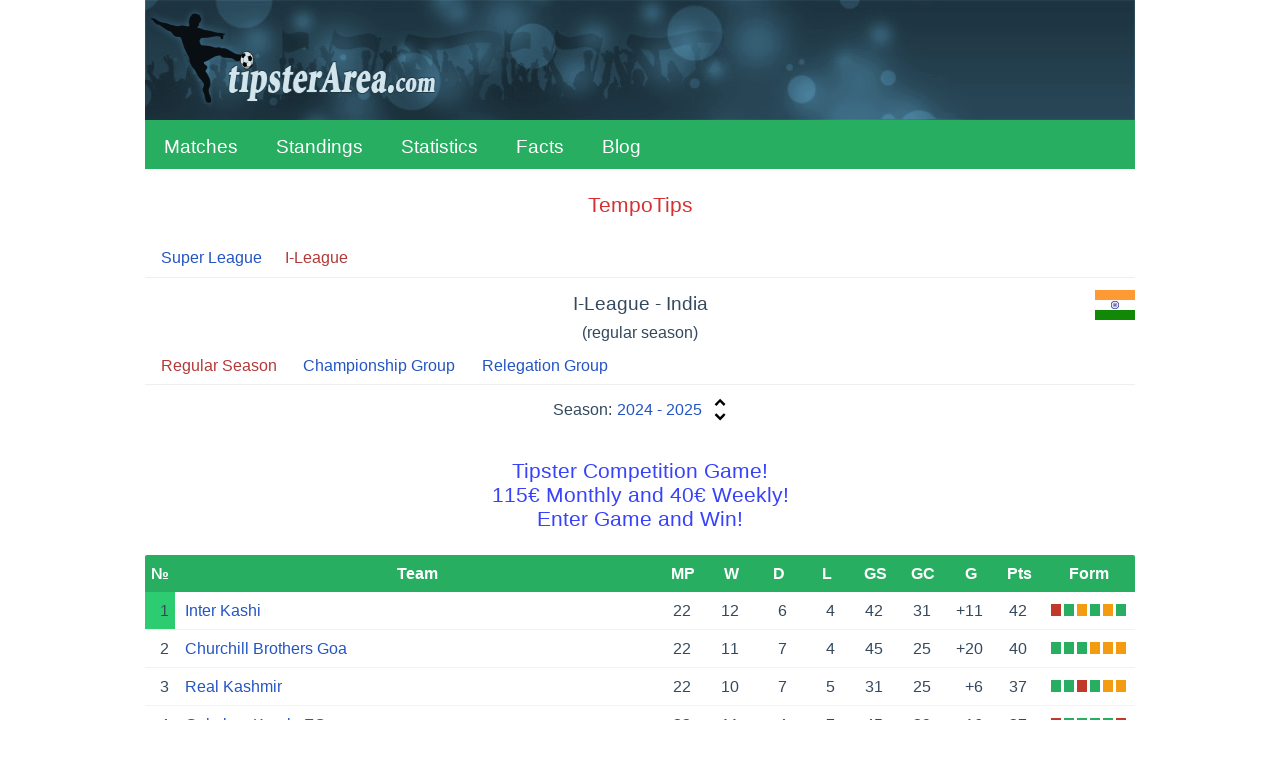

--- FILE ---
content_type: text/html;charset=UTF-8
request_url: https://tipsterarea.com/standings/india/i-league
body_size: 4688
content:
<!doctype html>
<html lang="en">
<head>
<script async src="https://www.googletagmanager.com/gtag/js?id=G-57YQ5NEPB8"></script>
<script>
window.dataLayer = window.dataLayer || [];
function gtag(){dataLayer.push(arguments);}
gtag('js', new Date());
gtag('config', 'G-57YQ5NEPB8');
</script>
<meta charset="utf-8">
<meta name="viewport" content="width=device-width, initial-scale=1">
<link rel="icon" href="/favicon.ico" type="image/x-icon">
<link rel="stylesheet" href="/css/main-24931.css" type="text/css">
<link rel="stylesheet" href="/css/standing-24931.css" type="text/css">
<meta name="description" content="Standing  I-League, India, overall, home and away form. Promotion and relegation teams, promotion to International tournaments, ect."/>
<title>Standing I-League, India | TipsterArea.com</title>
<script async src="/js/no-scroll-24931.js"></script>
<script async src="/js/seasons-24931.js"></script>
<script>
var SEASONS_BASE_LINK = "/standings/india/i-league";
var SEASONS =
[

{name: "2024 - 2025", link: "2024-2025", current: true},

{name: "2023 - 2024", link: "2023-2024", current: false},

{name: "2022 - 2023", link: "2022-2023", current: false},

{name: "2021 - 2022", link: "2021-2022", current: false},

{name: "2020 - 2021", link: "2020-2021", current: false},

{name: "2019 - 2020", link: "2019-2020", current: false},

{name: "2018 - 2019", link: "2018-2019", current: false},

{name: "2017 - 2018", link: "2017-2018", current: false},

{name: "2017", link: "2017", current: false},

{name: "2015 - 2016", link: "2015-2016", current: false},

{name: "2014 - 2015", link: "2014-2015", current: false},

{name: "2013 - 2014", link: "2013-2014", current: false},

{name: "2012 - 2013", link: "2012-2013", current: false},

{name: "2011 - 2012", link: "2011-2012", current: false},

{name: "2010 - 2011", link: "2010-2011", current: false},

];
</script>
</head>
<body>
<div id="modal-overlay" class="modal-hidden"></div><div id="modal-window" class="modal-hidden"></div><div id="modal-window2" class="modal-hidden"></div>
<header>
<div id="header-logo"></div>
<input type="checkbox" id="nav-checkbox" name="nav-checkbox" role="button"/>
<label for="nav-checkbox" id="nav-label" onclick="onclick">
<span id="burger">
<span id="brg1" class="hamburger"></span>
<span id="brg2" class="hamburger"></span>
<span id="brg3" class="hamburger"></span>
</span>
</label>
<label for="nav-checkbox" id="nav-title-label" onclick="onclick">
<span id="nav-title">
TipsterArea</span>
</label>
<nav id="top-nav" class="top-nav">
<a href="/">Matches</a>
<a href="/standings">Standings</a>
<a href="/statistics">Statistics</a>
<a href="/facts">Facts</a>
<a href="/blog">Blog</a>
<label for="nav-checkbox" id="nav-close" onclick="onclick">
<a id="burger-close">
<span id="burgerc">
<span id="brgc1" class="hamburger1"></span>
<span id="brgc2" class="hamburger1"></span>
</span>
</a>
</label>
</nav>
</header>
<div class="clever-core-ads"></div>
<div class="top-ad">
<a href="https://tempotips.com" target="_blank" rel="sponsored">TempoTips</a>
</div>
<div id="main">
<div id="standing-wrapper">

<div id="standing-navigation"><ul>
<li><a href="/standings/india/super-league">Super League</a></li>
<li><span>I-League</span></li>
</ul></div>
<div class="standing-title-wrapper">
<h1 class="standing-title">I-League - India</h1>
<img class="standing-country-flag" src="/images/countries/india.svg" alt="Standing India"/>
</div>

<h2 class="standing-subtitle">(Regular Season)</h2>
<div id="standing-group-navigation"><ul>
<li><span>Regular Season</span></li>
<li><a href="/standings/india/championship-group">Championship Group</a></li>
<li><a href="/standings/india/relegation-group">Relegation Group</a></li>
</ul></div>
<div class="seasons-select">
<a href="#" onclick="return openSeasonsWindow();"><span class="seasons-label">Season:</span><span>2024 - 2025</span><img class="seasons-select-button" src="/svg/select.svg" alt="select season"/></a>
</div>

<div class="top-games-ad">
<a href="https://tipsomatic.com/competition" target="_blank" rel="sponsored">Tipster Competition Game!<br>115€ Monthly and 40€ Weekly!<br>Enter Game and Win!</a>
</div>
<table class="standing">
<thead>
<tr>
<th title="Rank">&#8470;</th>
<th title="Football Team">Team</th>
<th title="Matches Played">MP</th>
<th title="Wins" class="hide-matches">W</th>
<th title="Draws" class="hide-matches">D</th>
<th title="Losses" class="hide-matches">L</th>
<th title="Goals Scored" class="hide-goals">GS</th>
<th title="Goals Conceded" class="hide-goals">GC</th>
<th title="Goals">G</th>
<th title="Points" class="points">Pts</th>
<th title="Last matches" class="hide-form">Form</th>
</tr>
</thead>
<tbody>
<tr class="">
<td class="position stp7" title="Promotion">1</td>
<td class="team"><span class="dc"><span class="dce"><a href="/teams/india/inter-kashi">Inter Kashi</a></span></span></td>
<td class="matches">22</td>
<td class="matches hide-matches">12</td>
<td class="matches hide-matches">6</td>
<td class="matches hide-matches">4</td>
<td class="goals hide-goals">42</td>
<td class="goals hide-goals">31</td>
<td class="diff">+11</td>
<td class="points">42</td>
<td class="form hide-form">
<span class="form-section">
<span class="form-el form-win"></span>
<span class="form-el form-draw"></span>
<span class="form-el form-win"></span>
<span class="form-el form-draw"></span>
<span class="form-el form-win"></span>
<span class="form-el form-loss"></span>
</span>
</td>
</tr>
<tr class="">
<td class="position stp-none">2</td>
<td class="team"><span class="dc"><span class="dce"><a href="/teams/india/churchill-brothers-goa">Churchill Brothers Goa</a></span></span></td>
<td class="matches">22</td>
<td class="matches hide-matches">11</td>
<td class="matches hide-matches">7</td>
<td class="matches hide-matches">4</td>
<td class="goals hide-goals">45</td>
<td class="goals hide-goals">25</td>
<td class="diff">+20</td>
<td class="points">40</td>
<td class="form hide-form">
<span class="form-section">
<span class="form-el form-draw"></span>
<span class="form-el form-draw"></span>
<span class="form-el form-draw"></span>
<span class="form-el form-win"></span>
<span class="form-el form-win"></span>
<span class="form-el form-win"></span>
</span>
</td>
</tr>
<tr class="">
<td class="position stp-none">3</td>
<td class="team"><span class="dc"><span class="dce"><a href="/teams/india/real-kashmir">Real Kashmir</a></span></span></td>
<td class="matches">22</td>
<td class="matches hide-matches">10</td>
<td class="matches hide-matches">7</td>
<td class="matches hide-matches">5</td>
<td class="goals hide-goals">31</td>
<td class="goals hide-goals">25</td>
<td class="diff">+6</td>
<td class="points">37</td>
<td class="form hide-form">
<span class="form-section">
<span class="form-el form-draw"></span>
<span class="form-el form-draw"></span>
<span class="form-el form-win"></span>
<span class="form-el form-loss"></span>
<span class="form-el form-win"></span>
<span class="form-el form-win"></span>
</span>
</td>
</tr>
<tr class="">
<td class="position stp-none">4</td>
<td class="team"><span class="dc"><span class="dce"><a href="/teams/india/gokulam-kerala-fc">Gokulam Kerala FC</a></span></span></td>
<td class="matches">22</td>
<td class="matches hide-matches">11</td>
<td class="matches hide-matches">4</td>
<td class="matches hide-matches">7</td>
<td class="goals hide-goals">45</td>
<td class="goals hide-goals">29</td>
<td class="diff">+16</td>
<td class="points">37</td>
<td class="form hide-form">
<span class="form-section">
<span class="form-el form-loss"></span>
<span class="form-el form-win"></span>
<span class="form-el form-win"></span>
<span class="form-el form-win"></span>
<span class="form-el form-win"></span>
<span class="form-el form-loss"></span>
</span>
</td>
</tr>
<tr class="">
<td class="position stp-none">5</td>
<td class="team"><span class="dc"><span class="dce"><a href="/teams/india/rajasthan-united">Rajasthan United</a></span></span></td>
<td class="matches">22</td>
<td class="matches hide-matches">9</td>
<td class="matches hide-matches">6</td>
<td class="matches hide-matches">7</td>
<td class="goals hide-goals">34</td>
<td class="goals hide-goals">33</td>
<td class="diff">+1</td>
<td class="points">33</td>
<td class="form hide-form">
<span class="form-section">
<span class="form-el form-loss"></span>
<span class="form-el form-win"></span>
<span class="form-el form-win"></span>
<span class="form-el form-win"></span>
<span class="form-el form-loss"></span>
<span class="form-el form-loss"></span>
</span>
</td>
</tr>
<tr class="">
<td class="position stp-none">6</td>
<td class="team"><span class="dc"><span class="dce"><a href="/teams/india/dempo-goa">Dempo Goa</a></span></span></td>
<td class="matches">22</td>
<td class="matches hide-matches">8</td>
<td class="matches hide-matches">5</td>
<td class="matches hide-matches">9</td>
<td class="goals hide-goals">35</td>
<td class="goals hide-goals">33</td>
<td class="diff">+2</td>
<td class="points">29</td>
<td class="form hide-form">
<span class="form-section">
<span class="form-el form-win"></span>
<span class="form-el form-draw"></span>
<span class="form-el form-win"></span>
<span class="form-el form-loss"></span>
<span class="form-el form-win"></span>
<span class="form-el form-loss"></span>
</span>
</td>
</tr>
<tr class="">
<td class="position stp-none">7</td>
<td class="team"><span class="dc"><span class="dce"><a href="/teams/india/namdhari-fc">Namdhari FC</a></span></span></td>
<td class="matches">22</td>
<td class="matches hide-matches">8</td>
<td class="matches hide-matches">5</td>
<td class="matches hide-matches">9</td>
<td class="goals hide-goals">28</td>
<td class="goals hide-goals">30</td>
<td class="diff">-2</td>
<td class="points">29</td>
<td class="form hide-form">
<span class="form-section">
<span class="form-el form-loss"></span>
<span class="form-el form-win"></span>
<span class="form-el form-loss"></span>
<span class="form-el form-loss"></span>
<span class="form-el form-loss"></span>
<span class="form-el form-win"></span>
</span>
</td>
</tr>
<tr class="">
<td class="position stp-none">8</td>
<td class="team"><span class="dc"><span class="dce"><a href="/teams/india/shillong-lajong-fc">Shillong Lajong FC</a></span></span></td>
<td class="matches">22</td>
<td class="matches hide-matches">7</td>
<td class="matches hide-matches">7</td>
<td class="matches hide-matches">8</td>
<td class="goals hide-goals">46</td>
<td class="goals hide-goals">45</td>
<td class="diff">+1</td>
<td class="points">28</td>
<td class="form hide-form">
<span class="form-section">
<span class="form-el form-draw"></span>
<span class="form-el form-draw"></span>
<span class="form-el form-loss"></span>
<span class="form-el form-loss"></span>
<span class="form-el form-loss"></span>
<span class="form-el form-win"></span>
</span>
</td>
</tr>
<tr class="">
<td class="position stp-none">9</td>
<td class="team"><span class="dc"><span class="dce"><a href="/teams/india/sreenidi-deccan-fc">Sreenidi Deccan FC</a></span></span></td>
<td class="matches">22</td>
<td class="matches hide-matches">7</td>
<td class="matches hide-matches">7</td>
<td class="matches hide-matches">8</td>
<td class="goals hide-goals">34</td>
<td class="goals hide-goals">37</td>
<td class="diff">-3</td>
<td class="points">28</td>
<td class="form hide-form">
<span class="form-section">
<span class="form-el form-draw"></span>
<span class="form-el form-loss"></span>
<span class="form-el form-draw"></span>
<span class="form-el form-draw"></span>
<span class="form-el form-win"></span>
<span class="form-el form-loss"></span>
</span>
</td>
</tr>
<tr class="">
<td class="position stp-none">10</td>
<td class="team"><span class="dc"><span class="dce"><a href="/teams/india/aizawl-fc">Aizawl FC</a></span></span></td>
<td class="matches">22</td>
<td class="matches hide-matches">6</td>
<td class="matches hide-matches">5</td>
<td class="matches hide-matches">11</td>
<td class="goals hide-goals">35</td>
<td class="goals hide-goals">46</td>
<td class="diff">-11</td>
<td class="points">23</td>
<td class="form hide-form">
<span class="form-section">
<span class="form-el form-win"></span>
<span class="form-el form-draw"></span>
<span class="form-el form-loss"></span>
<span class="form-el form-win"></span>
<span class="form-el form-loss"></span>
<span class="form-el form-win"></span>
</span>
</td>
</tr>
<tr class="">
<td class="position stp-none">11</td>
<td class="team"><span class="dc"><span class="dce"><a href="/teams/india/sporting-bengaluru">Sporting Bengaluru</a></span></span></td>
<td class="matches">22</td>
<td class="matches hide-matches">5</td>
<td class="matches hide-matches">6</td>
<td class="matches hide-matches">11</td>
<td class="goals hide-goals">24</td>
<td class="goals hide-goals">42</td>
<td class="diff">-18</td>
<td class="points">21</td>
<td class="form hide-form">
<span class="form-section">
<span class="form-el form-draw"></span>
<span class="form-el form-loss"></span>
<span class="form-el form-loss"></span>
<span class="form-el form-win"></span>
<span class="form-el form-loss"></span>
<span class="form-el form-loss"></span>
</span>
</td>
</tr>
<tr class="">
<td class="position stp-none">12</td>
<td class="team"><span class="dc"><span class="dce"><a href="/teams/india/delhi-fc">Delhi FC</a></span></span></td>
<td class="matches">22</td>
<td class="matches hide-matches">3</td>
<td class="matches hide-matches">5</td>
<td class="matches hide-matches">14</td>
<td class="goals hide-goals">21</td>
<td class="goals hide-goals">44</td>
<td class="diff">-23</td>
<td class="points">14</td>
<td class="form hide-form">
<span class="form-section">
<span class="form-el form-draw"></span>
<span class="form-el form-loss"></span>
<span class="form-el form-loss"></span>
<span class="form-el form-loss"></span>
<span class="form-el form-loss"></span>
<span class="form-el form-win"></span>
</span>
</td>
</tr>
</tbody>
</table>

<div class="stat-space">
<div class="standing-legend">
<div>
<span class="standing-legend-color stp7"></span>
<span class="standing-legend-text">Promotion</span>
</div>
</div>
</div>
<div class="stat-space">
</div>
<div class="standing-games-list standing-games-list-main">
<a href="/program/india/i-league">Program</a>
<a href="/leagues/india/i-league">Scheduled</a>
<a href="/leagues/india/i-league/all">Finished</a>
</div>
<h2 class="standing-sub-title">Home Standing</h2>
<table class="standing">
<thead>
<tr>
<th title="Rank">&#8470;</th>
<th title="Football Team">Team</th>
<th title="Matches Played">MP</th>
<th title="Wins" class="hide-matches">W</th>
<th title="Draws" class="hide-matches">D</th>
<th title="Losses" class="hide-matches">L</th>
<th title="Goals Scored" class="hide-goals">GS</th>
<th title="Goals Conceded" class="hide-goals">GC</th>
<th title="Goals">G</th>
<th title="Points" class="points">Pts</th>
<th title="Last matches" class="hide-form">Form</th>
</tr>
</thead>
<tbody>
<tr>
<td class="position stp-none">1</td>
<td class="team"><span class="dc"><span class="dce">Real Kashmir</span></span></td>
<td class="matches">11</td>
<td class="matches hide-matches">7</td>
<td class="matches hide-matches">4</td>
<td class="matches hide-matches">0</td>
<td class="goals hide-goals">19</td>
<td class="goals hide-goals">8</td>
<td class="diff">+11</td>
<td class="points">25</td>
<td class="form hide-form">
<span class="form-section">
<span class="form-el form-draw"></span>
<span class="form-el form-win"></span>
<span class="form-el form-win"></span>
<span class="form-el form-win"></span>
<span class="form-el form-win"></span>
<span class="form-el form-win"></span>
</span>
</td>
</tr>
<tr>
<td class="position stp-none">2</td>
<td class="team"><span class="dc"><span class="dce">Inter Kashi</span></span></td>
<td class="matches">11</td>
<td class="matches hide-matches">8</td>
<td class="matches hide-matches">0</td>
<td class="matches hide-matches">3</td>
<td class="goals hide-goals">26</td>
<td class="goals hide-goals">19</td>
<td class="diff">+7</td>
<td class="points">24</td>
<td class="form hide-form">
<span class="form-section">
<span class="form-el form-win"></span>
<span class="form-el form-win"></span>
<span class="form-el form-win"></span>
<span class="form-el form-loss"></span>
<span class="form-el form-loss"></span>
<span class="form-el form-win"></span>
</span>
</td>
</tr>
<tr>
<td class="position stp-none">3</td>
<td class="team"><span class="dc"><span class="dce">Churchill Brothers Goa</span></span></td>
<td class="matches">11</td>
<td class="matches hide-matches">6</td>
<td class="matches hide-matches">4</td>
<td class="matches hide-matches">1</td>
<td class="goals hide-goals">28</td>
<td class="goals hide-goals">11</td>
<td class="diff">+17</td>
<td class="points">22</td>
<td class="form hide-form">
<span class="form-section">
<span class="form-el form-draw"></span>
<span class="form-el form-draw"></span>
<span class="form-el form-win"></span>
<span class="form-el form-win"></span>
<span class="form-el form-draw"></span>
<span class="form-el form-win"></span>
</span>
</td>
</tr>
<tr>
<td class="position stp-none">4</td>
<td class="team"><span class="dc"><span class="dce">Rajasthan United</span></span></td>
<td class="matches">11</td>
<td class="matches hide-matches">6</td>
<td class="matches hide-matches">3</td>
<td class="matches hide-matches">2</td>
<td class="goals hide-goals">19</td>
<td class="goals hide-goals">10</td>
<td class="diff">+9</td>
<td class="points">21</td>
<td class="form hide-form">
<span class="form-section">
<span class="form-el form-win"></span>
<span class="form-el form-win"></span>
<span class="form-el form-win"></span>
<span class="form-el form-loss"></span>
<span class="form-el form-win"></span>
<span class="form-el form-loss"></span>
</span>
</td>
</tr>
<tr>
<td class="position stp-none">5</td>
<td class="team"><span class="dc"><span class="dce">Shillong Lajong FC</span></span></td>
<td class="matches">11</td>
<td class="matches hide-matches">5</td>
<td class="matches hide-matches">5</td>
<td class="matches hide-matches">1</td>
<td class="goals hide-goals">27</td>
<td class="goals hide-goals">10</td>
<td class="diff">+17</td>
<td class="points">20</td>
<td class="form hide-form">
<span class="form-section">
<span class="form-el form-draw"></span>
<span class="form-el form-draw"></span>
<span class="form-el form-win"></span>
<span class="form-el form-win"></span>
<span class="form-el form-win"></span>
<span class="form-el form-win"></span>
</span>
</td>
</tr>
<tr>
<td class="position stp-none">6</td>
<td class="team"><span class="dc"><span class="dce">Sporting Bengaluru</span></span></td>
<td class="matches">11</td>
<td class="matches hide-matches">4</td>
<td class="matches hide-matches">4</td>
<td class="matches hide-matches">3</td>
<td class="goals hide-goals">16</td>
<td class="goals hide-goals">14</td>
<td class="diff">+2</td>
<td class="points">16</td>
<td class="form hide-form">
<span class="form-section">
<span class="form-el form-loss"></span>
<span class="form-el form-win"></span>
<span class="form-el form-loss"></span>
<span class="form-el form-win"></span>
<span class="form-el form-draw"></span>
<span class="form-el form-draw"></span>
</span>
</td>
</tr>
<tr>
<td class="position stp-none">7</td>
<td class="team"><span class="dc"><span class="dce">Namdhari FC</span></span></td>
<td class="matches">11</td>
<td class="matches hide-matches">4</td>
<td class="matches hide-matches">3</td>
<td class="matches hide-matches">4</td>
<td class="goals hide-goals">15</td>
<td class="goals hide-goals">16</td>
<td class="diff">-1</td>
<td class="points">15</td>
<td class="form hide-form">
<span class="form-section">
<span class="form-el form-win"></span>
<span class="form-el form-loss"></span>
<span class="form-el form-draw"></span>
<span class="form-el form-draw"></span>
<span class="form-el form-win"></span>
<span class="form-el form-loss"></span>
</span>
</td>
</tr>
<tr>
<td class="position stp-none">8</td>
<td class="team"><span class="dc"><span class="dce">Gokulam Kerala FC</span></span></td>
<td class="matches">11</td>
<td class="matches hide-matches">4</td>
<td class="matches hide-matches">2</td>
<td class="matches hide-matches">5</td>
<td class="goals hide-goals">22</td>
<td class="goals hide-goals">18</td>
<td class="diff">+4</td>
<td class="points">14</td>
<td class="form hide-form">
<span class="form-section">
<span class="form-el form-loss"></span>
<span class="form-el form-win"></span>
<span class="form-el form-loss"></span>
<span class="form-el form-win"></span>
<span class="form-el form-loss"></span>
<span class="form-el form-win"></span>
</span>
</td>
</tr>
<tr>
<td class="position stp-none">9</td>
<td class="team"><span class="dc"><span class="dce">Aizawl FC</span></span></td>
<td class="matches">11</td>
<td class="matches hide-matches">4</td>
<td class="matches hide-matches">2</td>
<td class="matches hide-matches">5</td>
<td class="goals hide-goals">19</td>
<td class="goals hide-goals">17</td>
<td class="diff">+2</td>
<td class="points">14</td>
<td class="form hide-form">
<span class="form-section">
<span class="form-el form-win"></span>
<span class="form-el form-loss"></span>
<span class="form-el form-win"></span>
<span class="form-el form-loss"></span>
<span class="form-el form-loss"></span>
<span class="form-el form-win"></span>
</span>
</td>
</tr>
<tr>
<td class="position stp-none">10</td>
<td class="team"><span class="dc"><span class="dce">Sreenidi Deccan FC</span></span></td>
<td class="matches">11</td>
<td class="matches hide-matches">3</td>
<td class="matches hide-matches">4</td>
<td class="matches hide-matches">4</td>
<td class="goals hide-goals">19</td>
<td class="goals hide-goals">18</td>
<td class="diff">+1</td>
<td class="points">13</td>
<td class="form hide-form">
<span class="form-section">
<span class="form-el form-draw"></span>
<span class="form-el form-draw"></span>
<span class="form-el form-loss"></span>
<span class="form-el form-draw"></span>
<span class="form-el form-win"></span>
<span class="form-el form-draw"></span>
</span>
</td>
</tr>
<tr>
<td class="position stp-none">11</td>
<td class="team"><span class="dc"><span class="dce">Dempo Goa</span></span></td>
<td class="matches">11</td>
<td class="matches hide-matches">3</td>
<td class="matches hide-matches">3</td>
<td class="matches hide-matches">5</td>
<td class="goals hide-goals">22</td>
<td class="goals hide-goals">20</td>
<td class="diff">+2</td>
<td class="points">12</td>
<td class="form hide-form">
<span class="form-section">
<span class="form-el form-draw"></span>
<span class="form-el form-win"></span>
<span class="form-el form-loss"></span>
<span class="form-el form-win"></span>
<span class="form-el form-loss"></span>
<span class="form-el form-draw"></span>
</span>
</td>
</tr>
<tr>
<td class="position stp-none">12</td>
<td class="team"><span class="dc"><span class="dce">Delhi FC</span></span></td>
<td class="matches">11</td>
<td class="matches hide-matches">2</td>
<td class="matches hide-matches">1</td>
<td class="matches hide-matches">8</td>
<td class="goals hide-goals">8</td>
<td class="goals hide-goals">19</td>
<td class="diff">-11</td>
<td class="points">7</td>
<td class="form hide-form">
<span class="form-section">
<span class="form-el form-loss"></span>
<span class="form-el form-loss"></span>
<span class="form-el form-loss"></span>
<span class="form-el form-win"></span>
<span class="form-el form-loss"></span>
<span class="form-el form-loss"></span>
</span>
</td>
</tr>
</tbody>
</table>
<h2 class="standing-sub-title">Away Standing</h2>
<table class="standing">
<thead>
<tr>
<th title="Rank">&#8470;</th>
<th title="Football Team">Team</th>
<th title="Matches Played">MP</th>
<th title="Wins" class="hide-matches">W</th>
<th title="Draws" class="hide-matches">D</th>
<th title="Losses" class="hide-matches">L</th>
<th title="Goals Scored" class="hide-goals">GS</th>
<th title="Goals Conceded" class="hide-goals">GC</th>
<th title="Goals">G</th>
<th title="Points" class="points">Pts</th>
<th title="Last matches" class="hide-form">Form</th>
</tr>
</thead>
<tbody>
<tr>
<td class="position stp-none">1</td>
<td class="team"><span class="dc"><span class="dce">Gokulam Kerala FC</span></span></td>
<td class="matches">11</td>
<td class="matches hide-matches">7</td>
<td class="matches hide-matches">2</td>
<td class="matches hide-matches">2</td>
<td class="goals hide-goals">23</td>
<td class="goals hide-goals">11</td>
<td class="diff">+12</td>
<td class="points">23</td>
<td class="form hide-form">
<span class="form-section">
<span class="form-el form-win"></span>
<span class="form-el form-win"></span>
<span class="form-el form-win"></span>
<span class="form-el form-win"></span>
<span class="form-el form-loss"></span>
<span class="form-el form-loss"></span>
</span>
</td>
</tr>
<tr>
<td class="position stp-none">2</td>
<td class="team"><span class="dc"><span class="dce">Inter Kashi</span></span></td>
<td class="matches">11</td>
<td class="matches hide-matches">4</td>
<td class="matches hide-matches">6</td>
<td class="matches hide-matches">1</td>
<td class="goals hide-goals">16</td>
<td class="goals hide-goals">12</td>
<td class="diff">+4</td>
<td class="points">18</td>
<td class="form hide-form">
<span class="form-section">
<span class="form-el form-draw"></span>
<span class="form-el form-draw"></span>
<span class="form-el form-win"></span>
<span class="form-el form-draw"></span>
<span class="form-el form-win"></span>
<span class="form-el form-draw"></span>
</span>
</td>
</tr>
<tr>
<td class="position stp-none">3</td>
<td class="team"><span class="dc"><span class="dce">Churchill Brothers Goa</span></span></td>
<td class="matches">11</td>
<td class="matches hide-matches">5</td>
<td class="matches hide-matches">3</td>
<td class="matches hide-matches">3</td>
<td class="goals hide-goals">17</td>
<td class="goals hide-goals">14</td>
<td class="diff">+3</td>
<td class="points">18</td>
<td class="form hide-form">
<span class="form-section">
<span class="form-el form-draw"></span>
<span class="form-el form-win"></span>
<span class="form-el form-draw"></span>
<span class="form-el form-loss"></span>
<span class="form-el form-loss"></span>
<span class="form-el form-win"></span>
</span>
</td>
</tr>
<tr>
<td class="position stp-none">4</td>
<td class="team"><span class="dc"><span class="dce">Dempo Goa</span></span></td>
<td class="matches">11</td>
<td class="matches hide-matches">5</td>
<td class="matches hide-matches">2</td>
<td class="matches hide-matches">4</td>
<td class="goals hide-goals">13</td>
<td class="goals hide-goals">13</td>
<td class="diff">0</td>
<td class="points">17</td>
<td class="form hide-form">
<span class="form-section">
<span class="form-el form-win"></span>
<span class="form-el form-loss"></span>
<span class="form-el form-win"></span>
<span class="form-el form-loss"></span>
<span class="form-el form-draw"></span>
<span class="form-el form-loss"></span>
</span>
</td>
</tr>
<tr>
<td class="position stp-none">5</td>
<td class="team"><span class="dc"><span class="dce">Sreenidi Deccan FC</span></span></td>
<td class="matches">11</td>
<td class="matches hide-matches">4</td>
<td class="matches hide-matches">3</td>
<td class="matches hide-matches">4</td>
<td class="goals hide-goals">15</td>
<td class="goals hide-goals">19</td>
<td class="diff">-4</td>
<td class="points">15</td>
<td class="form hide-form">
<span class="form-section">
<span class="form-el form-loss"></span>
<span class="form-el form-draw"></span>
<span class="form-el form-win"></span>
<span class="form-el form-win"></span>
<span class="form-el form-win"></span>
<span class="form-el form-loss"></span>
</span>
</td>
</tr>
<tr>
<td class="position stp-none">6</td>
<td class="team"><span class="dc"><span class="dce">Namdhari FC</span></span></td>
<td class="matches">11</td>
<td class="matches hide-matches">4</td>
<td class="matches hide-matches">2</td>
<td class="matches hide-matches">5</td>
<td class="goals hide-goals">13</td>
<td class="goals hide-goals">14</td>
<td class="diff">-1</td>
<td class="points">14</td>
<td class="form hide-form">
<span class="form-section">
<span class="form-el form-loss"></span>
<span class="form-el form-loss"></span>
<span class="form-el form-loss"></span>
<span class="form-el form-win"></span>
<span class="form-el form-loss"></span>
<span class="form-el form-draw"></span>
</span>
</td>
</tr>
<tr>
<td class="position stp-none">7</td>
<td class="team"><span class="dc"><span class="dce">Real Kashmir</span></span></td>
<td class="matches">11</td>
<td class="matches hide-matches">3</td>
<td class="matches hide-matches">3</td>
<td class="matches hide-matches">5</td>
<td class="goals hide-goals">12</td>
<td class="goals hide-goals">17</td>
<td class="diff">-5</td>
<td class="points">12</td>
<td class="form hide-form">
<span class="form-section">
<span class="form-el form-draw"></span>
<span class="form-el form-win"></span>
<span class="form-el form-loss"></span>
<span class="form-el form-win"></span>
<span class="form-el form-loss"></span>
<span class="form-el form-win"></span>
</span>
</td>
</tr>
<tr>
<td class="position stp-none">8</td>
<td class="team"><span class="dc"><span class="dce">Rajasthan United</span></span></td>
<td class="matches">11</td>
<td class="matches hide-matches">3</td>
<td class="matches hide-matches">3</td>
<td class="matches hide-matches">5</td>
<td class="goals hide-goals">15</td>
<td class="goals hide-goals">23</td>
<td class="diff">-8</td>
<td class="points">12</td>
<td class="form hide-form">
<span class="form-section">
<span class="form-el form-loss"></span>
<span class="form-el form-loss"></span>
<span class="form-el form-draw"></span>
<span class="form-el form-win"></span>
<span class="form-el form-draw"></span>
<span class="form-el form-draw"></span>
</span>
</td>
</tr>
<tr>
<td class="position stp-none">9</td>
<td class="team"><span class="dc"><span class="dce">Aizawl FC</span></span></td>
<td class="matches">11</td>
<td class="matches hide-matches">2</td>
<td class="matches hide-matches">3</td>
<td class="matches hide-matches">6</td>
<td class="goals hide-goals">16</td>
<td class="goals hide-goals">29</td>
<td class="diff">-13</td>
<td class="points">9</td>
<td class="form hide-form">
<span class="form-section">
<span class="form-el form-draw"></span>
<span class="form-el form-loss"></span>
<span class="form-el form-win"></span>
<span class="form-el form-loss"></span>
<span class="form-el form-win"></span>
<span class="form-el form-draw"></span>
</span>
</td>
</tr>
<tr>
<td class="position stp-none">10</td>
<td class="team"><span class="dc"><span class="dce">Shillong Lajong FC</span></span></td>
<td class="matches">11</td>
<td class="matches hide-matches">2</td>
<td class="matches hide-matches">2</td>
<td class="matches hide-matches">7</td>
<td class="goals hide-goals">19</td>
<td class="goals hide-goals">35</td>
<td class="diff">-16</td>
<td class="points">8</td>
<td class="form hide-form">
<span class="form-section">
<span class="form-el form-loss"></span>
<span class="form-el form-loss"></span>
<span class="form-el form-loss"></span>
<span class="form-el form-win"></span>
<span class="form-el form-loss"></span>
<span class="form-el form-draw"></span>
</span>
</td>
</tr>
<tr>
<td class="position stp-none">11</td>
<td class="team"><span class="dc"><span class="dce">Delhi FC</span></span></td>
<td class="matches">11</td>
<td class="matches hide-matches">1</td>
<td class="matches hide-matches">4</td>
<td class="matches hide-matches">6</td>
<td class="goals hide-goals">13</td>
<td class="goals hide-goals">25</td>
<td class="diff">-12</td>
<td class="points">7</td>
<td class="form hide-form">
<span class="form-section">
<span class="form-el form-draw"></span>
<span class="form-el form-loss"></span>
<span class="form-el form-loss"></span>
<span class="form-el form-draw"></span>
<span class="form-el form-loss"></span>
<span class="form-el form-loss"></span>
</span>
</td>
</tr>
<tr>
<td class="position stp-none">12</td>
<td class="team"><span class="dc"><span class="dce">Sporting Bengaluru</span></span></td>
<td class="matches">11</td>
<td class="matches hide-matches">1</td>
<td class="matches hide-matches">2</td>
<td class="matches hide-matches">8</td>
<td class="goals hide-goals">8</td>
<td class="goals hide-goals">28</td>
<td class="diff">-20</td>
<td class="points">5</td>
<td class="form hide-form">
<span class="form-section">
<span class="form-el form-draw"></span>
<span class="form-el form-loss"></span>
<span class="form-el form-loss"></span>
<span class="form-el form-win"></span>
<span class="form-el form-draw"></span>
<span class="form-el form-loss"></span>
</span>
</td>
</tr>
</tbody>
</table>
</div>

<div class="module">
<div class="module-title">League Statistic</div>
<div class="module-info">
<p>
Most Wins: 12<span class="sst">Inter Kashi</span>
</p>
<p>
Least Wins: 3<span class="sst">Delhi FC</span>
</p>
<p>
Least Losses: 4<span class="sst">Inter Kashi</span>
<span class="sst">Churchill Brothers Goa</span>
</p>
<p>
Most Losses: 14<span class="sst">Delhi FC</span>
</p>
<p>
Most Draws: 7<span class="sst">Churchill Brothers Goa</span>
<span class="sst">Real Kashmir</span>
<span class="sst">Shillong Lajong FC</span>
<span class="sst">Sreenidi Deccan FC</span>
</p>
<p>
Least Draws: 4<span class="sst">Gokulam Kerala FC</span>
</p>
<p title="Best Scoring Teams: 46 g. / 2.09 av.">
Best Scoring Teams: 46 g.<span class="sse"> / 2.09 av.</span>
<span class="sst">Shillong Lajong FC</span>
</p>
<p title="Worst Scoring Teams: 21 g. / 0.95 av.">
Worst Scoring Teams: 21 g.<span class="sse"> / 0.95 av.</span>
<span class="sst">Delhi FC</span>
</p>
<p title="Best Defensive Teams: 25 g. / 1.14 av.">
Best Defensive Teams: 25 g.<span class="sse"> / 1.14 av.</span>
<span class="sst">Churchill Brothers Goa</span>
<span class="sst">Real Kashmir</span>
</p>
<p title="Worst Defensive Teams: 46 g. / 2.09 av.">
Worst Defensive Teams: 46 g.<span class="sse"> / 2.09 av.</span>
<span class="sst">Aizawl FC</span>
</p>
<p>
Best Goal Difference: +20<span class="sst">Churchill Brothers Goa</span>
</p>
<p>
Worst Goal Difference: -23<span class="sst">Delhi FC</span>
</p>
</div>
</div>
</div>

<div class="footer-ad-before">
<div class="center">Advertising</div>
<a href="https://imstore.bet365affiliates.com/Tracker.aspx?AffiliateId=28006&AffiliateCode=365_01672815&CID=694&DID=72&TID=1&PID=149&LNG=1" target="_blank" rel="sponsored"><img src="https://imstore.bet365affiliates.com/?AffiliateCode=365_01672815&CID=694&DID=72&TID=1&PID=149&LNG=1" border="0" alt="bet365" /></a>
</div>
<footer>
<div id="footer-copy">&#169; TipsterArea.com - Only Football Stats</div>
<div id="footer-links">
<a href="/privacy-policy">Privacy</a>
<span>|</span>
<a href="/terms-and-conditions">Terms</a>
<span>|</span>
<a href="/contact">Contact</a>
</div>
<div id="footer-notice">
<span>TipsterArea.com is 18+ Only</span> <span>and Promotes Responsible Gambling</span>
</div>
<div id="footer-notice-links">
<a href="https://www.gambleaware.org/" rel="nofollow" target="_blank">GambleAware</a>
<span>|</span>
<a href="https://www.gamblingtherapy.org/" rel="nofollow" target="_blank">GamblingTherapy</a>
<span>|</span>
<a href="http://www.gamcare.org.uk/" rel="nofollow" target="_blank">GamCare</a>
</div>
<div id="footer-gambleaware"><a href="https://www.gambleaware.org/" rel="nofollow" target="_blank"><img src="/svg/gambleaware.svg"/></a></div>
<div id="footer-mobile">
<a href="https://play.google.com/store/apps/details?id=com.tipsterarea" target="_blank"><img src="/images/google-play-3.png" alt="Get TipsterArea App from google play"/></a>
</div>
<div id="switch">
<a href="/switch" rel="nofollow">Switch To Old Site</a>
</div>
<div class="footer-ad">
<div class="center">Advertising</div>
<a href="https://imstore.bet365affiliates.com/Tracker.aspx?AffiliateId=28006&AffiliateCode=365_01672815&CID=716&DID=72&TID=1&PID=149&LNG=1" target="_blank" rel="sponsored"><img src="https://imstore.bet365affiliates.com/?AffiliateCode=365_01672815&CID=716&DID=72&TID=1&PID=149&LNG=1" border="0" alt="bet365" /></a>
</div>
</footer>
<script data-cfasync="false" type="text/javascript" id="clever-core">
/* <![CDATA[ */
(function (document, window) {
var a, c = document.createElement("script"), f = window.frameElement;

c.id = "CleverCoreLoader57429";
c.src = "https://scripts.cleverwebserver.com/1e7331843677ade7821266b2e379b13e.js";

c.async = !0;
c.type = "text/javascript";
c.setAttribute("data-target", window.name || (f && f.getAttribute("id")));
c.setAttribute("data-callback", "put-your-callback-function-here");
c.setAttribute("data-callback-url-click", "put-your-click-macro-here");
c.setAttribute("data-callback-url-view", "put-your-view-macro-here");

try {
a = parent.document.getElementsByTagName("script")[0] || document.getElementsByTagName("script")[0];
} catch (e) {
a = !1;
}

a || (a = document.getElementsByTagName("head")[0] || document.getElementsByTagName("body")[0]);
a.parentNode.insertBefore(c, a);
})(document, window);
/* ]]> */
</script>
<div class="clever-core-ads-offerwall"></div>
</body>
</html>


--- FILE ---
content_type: text/css
request_url: https://tipsterarea.com/css/standing-24931.css
body_size: 3266
content:
#standing-wrapper{margin:.6em auto 5.2em auto;color:#34495e}h1.main-title{text-align:center;font-weight:normal;font-size:1.5em;line-height:1.4em}h1.standing-list-title{margin:0 auto 1.2em auto;text-align:center;font-weight:normal}.standing-header{margin-top:3.2em;padding-left:.8em;line-height:2.2em;text-align:left;font-weight:bold;background:#27ae60;color:#fff;white-space:nowrap;overflow:hidden;text-overflow:ellipsis}.standing-header:first-of-type{margin-top:0}.standing-countries{column-width:250px;column-gap:0}.standing-countries div{display:inline-block;width:100%;line-height:2.8em;padding-top:2px;padding-bottom:2px;border-bottom:1px solid #f1f2f6}.standing-countries div a{display:block;white-space:nowrap;overflow:hidden;text-overflow:ellipsis;text-decoration:none;color:#2455c3}.standing-countries div a:hover{text-decoration:underline;background:#ecf0f1}.standing-countries div a:visited{color:#2455c3}.standing-countries div a img{vertical-align:-4px;margin-left:8px;margin-right:8px}.standing-countries img.country-flag{width:28px;height:21px}.standing-countries img.international-flag{width:28px;height:21px}@media screen and (max-width:420px){.standing-header span{display:none}}@media screen and (max-width:380px){.standing-header{padding-left:8px}}@media screen and (max-width:360px){.standing-header{font-weight:normal}}table.standing{width:100%;margin:0;border-collapse:collapse}table.standing th{line-height:2.2em;text-align:center;font-weight:bold;background:#27ae60;color:#fff}table.standing th:first-of-type{border-radius:2px 0 0 0}table.standing th:last-of-type{border-radius:0 2px 0 0}table.standing td{line-height:2.2em;padding-left:10px;padding-right:0;border-bottom:1px solid #f1f2f6}table.standing td.team{vertical-align:top}table.standing td.position{width:24px;white-space:nowrap;text-align:right;padding-left:0;padding-right:6px}table.standing td.matches,table.standing td.goals,table.standing td.points{width:32px;white-space:nowrap;text-align:right;padding-left:0;padding-right:16px}table.standing td.diff{width:36px;white-space:nowrap;text-align:right;padding-left:0;padding-right:12px}table.standing td.form{width:82px;white-space:nowrap;text-align:left;padding-left:8px;padding-right:2px}table.standing td.form span.form-section{display:inline-block}table.standing a{text-decoration:none;color:#2455c3}table.standing a:hover{text-decoration:underline}table.standing a:visited{color:#2455c3}@media screen and (max-width:1024px){table.standing a{display:inline-block;width:100%}}@media screen and (max-width:767px){table.standing td.matches,table.standing td.goals,table.standing td.points{width:30px;padding-right:14px}table.standing td.diff{width:32px;padding-right:12px}}@media screen and (max-width:640px){table.standing .hide-form{display:none}table.standing th:first-of-type,table.standing th.points{border-radius:0}}@media screen and (max-width:639px){table.standing td.matches,table.standing td.goals,table.standing td.points{width:24px;padding-right:12px}table.standing td.diff{width:32px;padding-right:8px}}@media screen and (max-width:480px){table.standing .hide-goals{display:none}}@media screen and (max-width:420px) and (min-width:401px){table.standing td.matches,table.standing td.goals{padding-right:8px}}@media screen and (max-width:400px) and (min-width:361px){table.standing td.matches,table.standing td.goals{padding-right:6px}}@media screen and (max-width:360px){table.standing .hide-matches{display:none}}.standing-legend{margin:2em 0 1.4em 1.4em}.standing-legend div{margin:.4em 0}.standing-legend-color{display:inline-block;width:1.2em;height:1.6em;margin-right:.6em;vertical-align:middle}.standing-legend-text{display:inline-block;line-height:1.6em;vertical-align:middle}.standing-amendments{width:5%;margin:2em 0 1.4em 1.4em;border-collapse:collapse;white-space:nowrap}.standing-amendments th{padding:.4em 0;text-align:left;font-weight:bold}.standing-amendments td{padding:.4em .4em;border-bottom:1px solid #ecf0f1}.standing-amendments td.points{padding-left:3em;text-align:right}@media screen and (max-width:360px){.standing-legend,.standing-amendments{margin-left:.8em}.standing-legend-color{margin-right:.4em}}span.form-el{display:block;width:10px;height:12px;margin-right:3px;float:right}span.form-win{background:#27ae60}span.form-draw{background:#f39c12}span.form-loss{background:#c0392b}.stp7,.stp11,.stp13,.stp17,.stp20,.stp30{background:#2ecc71}.stp6,.stp12,.stp15,.stp18{background:#92f4bb}.stp9,.stp14,.stp19,.stp22{background:#58aee8}.stp24,.stp31{background:#79c7fc}.stp1,.stp32{background:#f9594a}.stp2,.stp5,.stp23{background:#f9a931}.stp4,.stp8,.stp10,.stp16,.stp21{background:#8fcdf7}.stp3{background:#58aee8}.stp25{background:#48d1cc}.stp26,.stp28{background:#5efff6}.stp27,.stp29{background:#9fe0dc}h1.standing-title{margin:.8em 0 1.2em 0;font-size:1.2em;font-weight:normal;text-align:center}h1.standing-title-int{margin:.22em 0 1.2em 0;font-size:1.2em;font-weight:normal;text-align:center}div.standing-title-wrapper{position:relative}img.standing-country-flag,img.standing-international-flag{width:40px;height:30px;position:absolute;right:0;top:-0.22em;background:#fff}h2.standing-group-title{margin:3.2em 0 1.2em 0;text-align:center;font-size:1.2em;font-weight:normal}h2.standing-group-title-games{margin:3.2em 0 -1.2em 0;text-align:center;font-size:1.2em;font-weight:normal;white-space:nowrap;overflow:hidden;text-overflow:ellipsis}h2.standing-subtitle{margin:-0.88em 0 .92em 0;text-align:center;font-size:1em;font-weight:normal;text-transform:lowercase}h2.standing-country-group-title{margin:4.2em 0 1em .6em;text-align:left;font-size:1.2em;font-weight:normal}h2.standing-country-group-title-fisrt{margin-top:1.4em}.standing-group-details{margin:1em .6em 0 0;text-align:right;font-size:1.2em}.standing-group-details a{text-decoration:none;color:#2455c3}.standing-group-details a:hover{text-decoration:underline}.standing-group-details a:visited{color:#2455c3}#standing-navigation{padding-left:1em;padding-bottom:.6em;border-bottom:1px solid #ecf0f1}#standing-navigation ul{margin:0;padding:0;list-style:none}#standing-navigation li{display:inline-block;margin-right:1.2em}#standing-navigation li:last-of-type{margin-right:0}#standing-navigation a{text-decoration:none;color:#2455c3}#standing-navigation a:hover{text-decoration:underline}#standing-navigation a:visited{color:#2455c3}#standing-navigation span{color:#b33939}#standing-navigation span.standing-navigation-disabled{color:#95a5a6}#standing-navigation img{margin-right:1.4em;vertical-align:-3px;background:#fff}#standing-group-navigation{padding-left:1em;margin-bottom:.6em;padding-bottom:.6em;border-bottom:1px solid #ecf0f1}#standing-group-navigation ul{margin:0;padding:0;list-style:none}#standing-group-navigation li{display:inline-block;margin-right:1.4em}#standing-group-navigation li:last-of-type{margin-right:0}#standing-group-navigation a{text-decoration:none;color:#2455c3}#standing-group-navigation a:hover{text-decoration:underline}#standing-group-navigation a:visited{color:#2455c3}#standing-group-navigation span{color:#b33939}@media screen and (max-width:640px){#standing-navigation,#standing-group-navigation{padding-left:0;border-bottom:0 none #ecf0f1}#standing-navigation li,#standing-group-navigation li{display:block;line-height:2.2em;margin-left:.6em;margin-right:.6em;padding-left:.4em;padding-right:.4em;border-bottom:1px solid #ecf0f1}#standing-navigation li:last-of-type,#standing-group-navigation li:last-of-type{margin-right:.6em}#standing-navigation a,#standing-group-navigation a{display:block}img.standing-country-flag,img.standing-international-flag{right:10px}}@media screen and (max-width:480px){h1.standing-title,h1.standing-title-int{width:calc(100% - 50px);white-space:nowrap;overflow:hidden;text-overflow:ellipsis}}@media screen and (max-width:420px){img.standing-country-flag,img.standing-international-flag{right:4px}}@media screen and (max-width:360px){h1.standing-title,h1.standing-title-int{margin-top:.42em}}h2.standing-games{margin:3.2em 0 -1.2em 0;text-align:center;font-size:1.2em;font-weight:normal}h2.standing-games-date{margin-top:3.2em;margin-bottom:0;font-size:1em;padding-left:.8em;line-height:2.2em;text-align:left;font-weight:bold;background:#27ae60;color:#fff;border-radius:2px 2px 0 0;white-space:nowrap;overflow:hidden;text-overflow:ellipsis}@media screen and (max-width:420px){h2.standing-games-date{border-radius:0}}table.games-stat{width:100%;margin:-0.6em auto 3.2em auto;border-collapse:collapse}table.games-stat tr.postp{background:#f5d76e}table.games-stat tr.link{background:#ecf0f1;cursor:pointer}table.games-stat td{line-height:2.2em;border-bottom:1px solid #f1f2f6}table.games-stat tr.nb td{border-bottom:0 none #f1f2f6}table.games-stat tr.odd td{line-height:1.6em;padding-bottom:.6em}table.games-stat td.hour{width:2.8em;padding-left:.4em;white-space:nowrap}table.games-stat td.date{width:5.4em;padding-left:.4em;white-space:nowrap}table.games-stat td.hteam{text-align:right;padding-right:.4em;vertical-align:top}table.games-stat td.ateam{text-align:left;padding-left:.4em;vertical-align:top}table.games-stat td.result{width:3.4em;white-space:nowrap;text-align:center;font-weight:bold}table.games-stat td.win{font-weight:bold}table.games-stat td.hodd{text-align:right;padding-right:1.2em;vertical-align:top}table.games-stat td.aodd{text-align:left;padding-left:1.2em;vertical-align:top}table.games-stat td.dodd{width:3.4em;white-space:nowrap;text-align:center}.standing-fixtures{margin-top:1.8em;margin-bottom:-1.2em;font-size:1.2em;text-align:right}.standing-games-list{margin-top:2.2em;font-size:1.2em;text-align:center}.standing-games-list-main{margin-top:4.2em}.standing-fixtures a,.standing-games-list a{text-decoration:none;color:#2455c3}.standing-games-list a:first-of-type{margin-right:.5em}.standing-games-list a:last-of-type{margin-left:.5em}.standing-fixtures a:hover,.standing-games-list a:hover{text-decoration:underline}.standing-fixtures a:visited,.standing-games-list a:visited{color:#2455c3}@media screen and (max-width:640px){.standing-fixtures{padding-right:.6em}}@media screen and (max-width:360px){.standing-games-list{font-size:1em;font-weight:bold}}.season-starts-from{margin:1.2em 0;text-align:center;font-size:1.2em;color:#b33939}.standing-season{margin-top:-1.12em;margin-bottom:1em;text-align:center}.seasons-select{height:2em;margin-top:.6em;margin-bottom:1em;text-align:center}.seasons-label{color:#34495e;padding-right:.32em}.seasons-select a{color:#2455c3;text-decoration:none;white-space:nowrap;font-size:1em;padding:.4em 0 .4em .48em}.seasons-select a span{display:inline-block;vertical-align:middle;max-width:220px;white-space:nowrap;overflow:hidden;text-overflow:ellipsis}.seasons-select a:visited{color:#2455c3}.seasons-select a:hover{background:#dfe6e9}.seasons-select-disabled{padding:.4em 0 .4em .48em;color:#95a5a6}.seasons-select-disabled .seasons-label{color:#95a5a6}.seasons-select-button{width:1.8em;height:1.8em;margin-left:.2em;vertical-align:-0.58em}.seasons-window{position:fixed;top:50%;left:50%;transform:translate(-50%,-50%);z-index:12000;background:#ecf0f1;max-height:50%;display:flex;flex-direction:column}.seasons-select-arrow{position:relative;display:block;width:100%;height:38px;flex:none;cursor:pointer;background-color:#27ae60;background-position:center;background-repeat:no-repeat;background-size:38px 38px}.seasons-select-arrow-up{background-image:url("/svg/move-up2.svg")}.seasons-select-arrow-down{background-image:url("/svg/move-down2.svg")}.seasons-select-items{min-height:0;flex-grow:1;overflow-y:scroll;-webkit-overflow-scrolling:touch;height:100%}.seasons-select-item{display:block;color:#2455c3;text-decoration:none;line-height:32px;padding:4px 16px 4px 16px;font-size:18px;white-space:nowrap;max-width:220px;white-space:nowrap;overflow:hidden;text-overflow:ellipsis;min-width:132px}.seasons-select-item:visited{color:#2455c3}.seasons-select-item:hover{background:#dfe6e9}.seasons-close-button2{position:absolute;top:0;right:0;cursor:pointer;width:38px;height:38px;background-position:center;background-repeat:no-repeat;background-size:24px 24px;background-image:url("/svg/close2.svg")}@media screen and (max-height:768px){.seasons-window{max-height:60%}}@media screen and (max-height:640px){.seasons-window{max-height:70%}}@media screen and (max-height:480px){.seasons-window{max-height:calc(100% - 20px)}}@media screen and (max-width:480px){.standing-season{width:calc(100% - 50px);white-space:nowrap;overflow:hidden;text-overflow:ellipsis}}.groups-select{height:2em;margin-top:.6em;margin-bottom:1em;text-align:center}.groups-label{color:#34495e;padding-right:.32em}.groups-select a{color:#2455c3;text-decoration:none;white-space:nowrap;font-size:1em;padding:.4em 0 .4em .48em}.groups-select a span{display:inline-block;vertical-align:middle;max-width:220px;white-space:nowrap;overflow:hidden;text-overflow:ellipsis}.groups-select a:visited{color:#2455c3}.groups-select a:hover{background:#dfe6e9}.groups-select-button{width:1.8em;height:1.8em;margin-left:.2em;vertical-align:-0.58em}.groups-window{position:fixed;top:50%;left:50%;transform:translate(-50%,-50%);z-index:12000;background:#f1f2f6;max-height:50%;display:flex;flex-direction:column}.groups-select-arrow{position:relative;display:block;width:100%;height:38px;flex:none;cursor:pointer;background-color:#27ae60;background-position:center;background-repeat:no-repeat;background-size:38px 38px}.groups-select-arrow-up{background-image:url("/svg/move-up2.svg")}.groups-select-arrow-down{background-image:url("/svg/move-down2.svg")}.groups-select-items{min-height:0;flex-grow:1;overflow-y:scroll;-webkit-overflow-scrolling:touch;height:100%}.groups-select-item{display:block;color:#2455c3;text-decoration:none;line-height:32px;padding:4px 16px 4px 16px;font-size:18px;white-space:nowrap;max-width:220px;white-space:nowrap;overflow:hidden;text-overflow:ellipsis;min-width:132px}.groups-select-item:visited{color:#2455c3}.groups-select-item:hover{background:#dfe6e9}.groups-close-button2{position:absolute;top:0;right:0;cursor:pointer;width:38px;height:38px;background-position:center;background-repeat:no-repeat;background-size:24px 24px;background-image:url("/svg/close2.svg")}@media screen and (max-height:768px){.groups-window{max-height:60%}}@media screen and (max-height:640px){.groups-window{max-height:70%}}@media screen and (max-height:480px){.groups-window{max-height:calc(100% - 20px)}}table.cross-games{width:100%;margin:0;border-collapse:collapse}table.cross-games th{line-height:2.2em;text-align:center;font-weight:bold;background:#27ae60;color:#fff;vertical-align:top}table.cross-games th:first-of-type{border-radius:2px 0 0 0}table.cross-games th:last-of-type{border-radius:0 2px 0 0}table.cross-games th.header-national img{width:32px;height:24px;vertical-align:-6px;background:#fff}table.cross-games th.header-team img{width:28px;height:28px;vertical-align:-8px;background:#fff}table.cross-games td{line-height:2.2em;border-bottom:1px solid #f1f2f6}table.cross-games td.flag-national{width:38px;text-align:center}table.cross-games td.flag-national img{width:28px;height:21px;vertical-align:-5px;background:#fff}table.cross-games td.flag-team{width:32px;text-align:center}table.cross-games td.flag-team img{width:24px;height:24px;vertical-align:-6px;background:#fff}table.cross-games td.team{vertical-align:top;padding-left:8px}table.cross-games td.res{text-align:center;width:92px}@media screen and (max-width:800px){table.cross-games td.res{width:82px}}@media screen and (max-width:767px){table.cross-games td.res{width:72px}}@media screen and (max-width:719px){table.cross-games td.res{width:62px}}@media screen and (max-width:640px){table.cross-games th:first-of-type,table.cross-games th:last-of-type{border-radius:0}table.cross-games td.res{width:58px}}@media screen and (max-width:560px){table.cross-games td.res{width:46px}}@media screen and (max-width:480px){table.cross-games td.res{width:44px}}@media screen and (max-width:420px){table.cross-games th.header-national img{width:28px;height:21px;vertical-align:-5px}table.cross-games th.header-team img{width:24px;height:24px;vertical-align:-6px}table.cross-games td.flag-national{width:32px}table.cross-games td.flag-national img{width:24px;height:18px;vertical-align:-4px}table.cross-games td.flag-team{width:28px}table.cross-games td.flag-team img{width:20px;height:20px;vertical-align:-4px}table.cross-games td.team{padding-left:2px}table.cross-games td.res{width:40px}}@media screen and (max-width:384px){table.cross-games td.flag-national{width:28px}table.cross-games td.flag-national img{width:20px;height:15px;vertical-align:-2px}table.cross-games td.flag-team{width:28px}table.cross-games td.flag-team img{width:20px;height:20px;vertical-align:-4px}table.cross-games td.team{padding-left:0}table.cross-games td.res{width:38px}}@media screen and (max-width:360px){table.cross-games th.header-national img{width:24px;height:18px;vertical-align:-3px}table.cross-games th.header-team img{width:22px;height:22px;vertical-align:-6px}table.cross-games td.flag-national{width:24px}table.cross-games td.flag-national img{width:20px;height:15px;vertical-align:-2px}table.cross-games td.flag-team{width:24px}table.cross-games td.flag-team img{width:20px;height:20px;vertical-align:-4px}table.cross-games td.team{padding-left:0}table.cross-games td.res{width:34px;font-size:.8em}}@media screen and (max-width:320px){table.cross-games td.res{width:32px}}h2.standing-sub-title{margin:3.2em auto 1.2em auto;font-size:1.2em;text-align:center;font-weight:normal;white-space:nowrap;overflow:hidden;text-overflow:ellipsis}p.stat-info{padding:0;margin:.72em 0 0 0;line-height:1.6em;text-indent:1.6em}@media screen and (max-width:768px){.stat-space{padding-left:.32em;padding-right:.32em}}@media screen and (max-width:360px){.stat-space{padding-left:.22em;padding-right:.22em}}.module{margin-top:3.2em;margin-bottom:3.2em;padding:0 .52em}.module-title{text-align:center;color:#27ae60;font-size:1.2em;line-height:1.32em;margin-bottom:.92em}.module-title span{white-space:nowrap}.module-no-data{margin:1.72em .32em 3.2em .32em;text-align:center;font-size:1.12em;line-height:1.6em;color:#b33939}.module-no-data span{white-space:nowrap;overflow:hidden;text-overflow:ellipsis}.module-space{margin-top:2.2em}.module-links{line-height:1.42em;margin-left:auto;margin-right:auto;width:max-content;max-width:100%}.module-links a{display:block;text-decoration:none;color:#2455c3;white-space:nowrap;overflow:hidden;text-overflow:ellipsis;width:max-content;max-width:100%;padding:.24em .52em}.module-links a:hover{text-decoration:underline}.module-links a:visited{color:#2455c3}.module-links span{display:block;color:#b33939;white-space:nowrap;overflow:hidden;text-overflow:ellipsis;width:max-content;max-width:100%;padding:.24em .52em}.module-info{line-height:1.52em;width:max-content;max-width:100%;margin:1em auto}.module-info span.sst{display:block;margin-left:1em;width:max-content;max-width:calc(100% - 2.8em);white-space:nowrap;overflow:hidden;text-overflow:ellipsis}

--- FILE ---
content_type: text/javascript
request_url: https://tipsterarea.com/js/seasons-24931.js
body_size: 700
content:
function openSeasonsWindow(){if(typeof SEASONS==="undefined"||SEASONS.length==0){return false}noScroll.disableScroll();var a=document.getElementById("modal-overlay");a.className="modal-overlay";a.setAttribute("onclick","return onClickSeasonsOverlay(event);");var f=document.getElementById("modal-window");f.className="seasons-window";var c="";c+="<span class='seasons-select-arrow seasons-select-arrow-up' onclick='return selectSeasonScrollUp();'>";c+="<span class='seasons-close-button2' onclick='return closeSeasonsWindow(-1);'></span>";c+="</span>";c+="<div id='seasons-select-items' class='seasons-select-items'>";for(var b=0;b<SEASONS.length;b++){var d=SEASONS[b];var e="return closeSeasonsWindow("+b+");";c+="<a href='#' class='seasons-select-item' onclick='"+e+"'><span>"+d.name+"</span></a>"}c+="</div>";c+="<span class='seasons-select-arrow seasons-select-arrow-down' onclick='return selectSeasonScrollDown();'></span>";f.innerHTML=c;return false}function closeSeasonsWindow(c){var a=document.getElementById("modal-overlay");a.className="modal-hidden";a.removeAttribute("onclick");var e=document.getElementById("modal-window");e.className="modal-hidden";e.innerHTML="";noScroll.enableScroll();if(c>-1&&c<SEASONS.length){var b=SEASONS[c];var d=SEASONS_BASE_LINK+(b.current?"":"/"+b.link);location.replace(d)}return false}function onClickSeasonsOverlay(a){closeSeasonsWindow(-1);return true}function selectSeasonScrollUp(){return selectSeasonScroll(true)}function selectSeasonScrollDown(){return selectSeasonScroll(false)}function selectSeasonScroll(a){var b=document.getElementById("seasons-select-items");if(b!=null){b.scrollTop+=(a?-1:1)*32*2}return false}function selectSeasonScrollToItem(a){document.getElementById(a).scrollIntoView({behavior:"auto",block:"center",inline:"nearest"});return false};